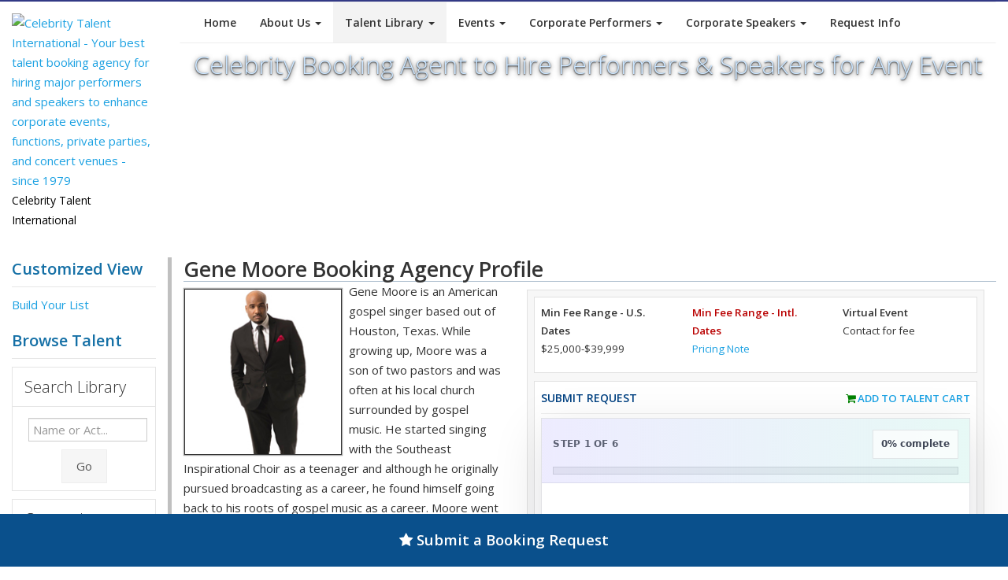

--- FILE ---
content_type: text/html
request_url: https://content.googleapis.com/static/proxy.html?usegapi=1&jsh=m%3B%2F_%2Fscs%2Fabc-static%2F_%2Fjs%2Fk%3Dgapi.lb.en.2kN9-TZiXrM.O%2Fd%3D1%2Frs%3DAHpOoo_B4hu0FeWRuWHfxnZ3V0WubwN7Qw%2Fm%3D__features__
body_size: -189
content:
<!DOCTYPE html>
<html>
<head>
<title></title>
<meta http-equiv="X-UA-Compatible" content="IE=edge" />
<script nonce="t1dHIC3W2yBaMTjyXip4vw">
  window['startup'] = function() {
    googleapis.server.init();
  };
</script>
<script src="https://apis.google.com/js/googleapis.proxy.js?onload=startup" async defer nonce="t1dHIC3W2yBaMTjyXip4vw"></script>
</head>
<body>
</body>
</html>


--- FILE ---
content_type: text/css
request_url: https://www.celebritytalent.net/lib/cti-v4-styles.css
body_size: 2813
content:
.celebrity-talent-booking-container {
	width: 990px;
	margin: auto;
	background-image:url(../images/ctiv4-content_bg.png);
	min-height:800px;
}

.celebrity-talent-booking-index {
	width: 990px;
	margin: auto;
}

.celebrity-speakers-leftpanel{
	width:238px;
	float:left;
}  

.celebrity-speakers-leftpanel a{
	color:#000040;
}

.celebrity-speakers-leftpanel a:link{
	color:#000040;
}

.celebrity-speakers-leftpanel a:active{
	color:#000040;
}

.celebrity-speakers-leftpanel a:hover{
	color:#0352A0;
}

.celebrity-speakers-leftpanel a:visited{
	color:#000040;
}

.talentLibNav li{
	border-bottom:1px solid #EFEFEF !important;
	margin-bottom:4px;
}

.celebrity-speakers-leftpanel #page_title{
	width:224px;
	height:27px;
	margin-top:3px;
	margin-left:8px;
	'background-image:url(../images/celebrity-talent-booking-sm-title-bg.png);	
	background-color:#EFEFEF;
	background-repeat:no-repeat;
}

.celebrity-speakers-leftpanel h1,h2{
	font-family:Arial, Helvetica, sans-serif;
	font-size:12pt;
	color:#323985;
	padding-top:5px;
	padding-left:8px; 
}


.celebrity-speakers-leftpanel #page_nav{
	width:224px;
}

.celebrity-speakers-leftpanel ul{
	list-style-type:none;
	margin:0px;
	padding:0px;
	padding-top:10px;	
	padding-left:15px;
}

.celebrity-speakers-leftpanel li{
	padding-bottom:8px;
	font-family:Arial, Helvetica, sans-serif;
	font-size:10pt;	
	list-style-type:none;
	border-bottom:1px solid #FFF; padding-top:4px;padding-bottom:4px;
}

.celebrity-speakers-rightpanel{
	width:740px;
	float:left;
	padding-left:12px;
}

.celebrity-speakers-rightpanel #menu{
	height:52px;
}

.celebrity-speakers-rightpanel #slogan{
	text-align:right;
	font-family:Georgia, Arial, Helvetica;
	color:#8199CD;
	font-weight:bold;
	padding-top:5px;
	font-size:10pt;
}

.celebrity-speakers-rightpanel #page-titles{
	background-image:url(../images/celebrity-talent-booking-title.png);
	width:740px;
	height:38px;
}

.celebrity-speakers-rightpanel h1{
	font-family:Arial, Helvetica, sans-serif;
	font-size:14pt;
	color:#323985;
	padding-top:7px;
	padding-left:12px; 
}

.celebrity-speakers-rightpanel #content{
	font-family:Arial, Helvetica, sans-serif;
	font-size:10pt;
	color:#333333;
	padding-top:7px;
	padding-left:12px;
	text-align:justify;
	line-height:18px;
}

.celebrity-speakers-rightpanel ul li{
	font-family:Arial, Helvetica, sans-serif;
	font-size:10pt;
	padding-bottom:10px;
}

.clearboth{
	clear:both;
}

.celebrity-talent-booking-botnav{
	width:990px;
	height:55px;
	margin:0px auto;
	background-image:url(../images/celebrity-talent-booking-botnav.png);
}

.celebrity-talent-booking-botnav #pages{
	padding-top:20px;
	text-align:center;
	font-family:Arial, Helvetica, sans-serif;
	font-size:10pt;
	color:#C0C0C0;
}

.celebrity-talent-booking-botnav #pages a:link{
	color:#C0C0C0;
	text-decoration:none;
}

.celebrity-talent-booking-botnav #pages a:visited{
	color:#C0C0C0;
	text-decoration:none;
}

.celebrity-talent-booking-botnav #pages a:hover{
	color:#EFEFEF;
	text-decoration:none;
}

.celebrity-talent-booking-botnav #pages a:active{
	color:#C0C0C0;
	text-decoration:none;
}

.celebrity-talent-booking-botnav #links{
	padding-top:20px;
	text-align:center;
	font-family:Arial, Helvetica, sans-serif;
	font-size:10pt;
	color:#C0C0C0;
}

.celebrity-talent-booking-botnav #links a:link{
	color:#C0C0C0;
	text-decoration:none;
}

.celebrity-talent-booking-botnav #links a:visited{
	color:#C0C0C0;
	text-decoration:none;
}

.celebrity-talent-booking-botnav #links a:hover{
	color:#EFEFEF;
	text-decoration:none;
}

.celebrity-talent-booking-botnav #links a:active{
	color:#C0C0C0;
	text-decoration:none;
}

.corporate-entertainment-booking-bg{
	width:356px;
	height:248px;
	background-image:url(../images/book-a-celebrity-bg.png);
	background-repeat:no-repeat;
	margin-left:644px;
	font-family:Arial, Helvetica, sans-serif;
	font-size:10pt;
	color:#C0C0C0;		
}

.corporate-entertainment-booking-bg ul{
	margin:0px;
	margin-left:16px;	
	padding:0px;
}

.corporate-entertainment-booking-bg ul li{
	margin:0px;
	padding:0px;
	list-style:none;
	padding-bottom:6px;	
}


#tab-link a:link{
	color:#1d3e60;
	text-decoration:underline;
	text-align:right;
}

#tab-link a:visited{
	color:#1d3e60;
	text-decoration:underline;
	text-align:right;
}

#tab-link a:hover{
	color:#1d3e60;
	text-decoration:underline;
	text-align:right;
}

#tab-link a:active{
	color:#1d3e60;
	text-decoration:underline;
	text-align:right;
}

.corporate-performers-bg{
	width:990px;
	height:155px;
	margin:0px auto;
	background-repeat:no-repeat;
	margin-top:5px;	
}

.corporate-booking-talent-bg{
	width:990px;
	height:195px;
	margin:0px auto;
	background-image:url(../images/corporate-entertainment-booking.png);
	background-repeat:no-repeat;
	margin-top:52px;
}
.corporate-booking-talent-bg a{
	color:#66ccff;
	text-decoration:underline;
	text-align:right;
}

.cti-teasers{
	width:940px;
	margin:0px auto;
	padding-top:50px;
	padding-left:0px;
	color:#B5C9D2;
	font-family:Verdana,Arial,Helvetica,Times New Roman;
	font-size:10pt;
	font-weight:bold;
}

.cti-teasers #featured-celebrities{
	width:210px;
	height:125px;
	float:left;
	margin-left:35px;	
}

.cti-teasers #featured-celebrities ul{
	margin:0px;
	padding:0px;
}

.cti-teasers #featured-celebrities li{
	margin:0px;
	padding:0px;
	list-style:none;
	padding-bottom:4px;
}

.cti-teasers #why-cti{
	width:210px;
	height:125px;
	float:left;
	margin-left:0px;
}

.cti-teasers #celebrity-booking{
	width:205px;
	height:125px;
	float:left;
	margin-left:30Px;
}

.cti-teasers #celebrity-sponsorship{
	width:210px;
	height:125px;
	float:left;
	margin-left:35px;
}

.cti-teasers a{
	color:#66ccff;
	text-decoration:underline;
	text-align:right;
}



#talstep2{
	width:100%;
	min-height:114px;
	background-image:url(../images/corporate-entertainment-step2.png);
	background-repeat:no-repeat;
	background-color:#FFFFFF;
}

#talstep3{
	width:100%;
	min-height:114px;
	background-image:url(../images/corporate-entertainment-step3.png);
	background-repeat:no-repeat;
	background-color:#FFFFFF;
}

#talstep4{
	width:100%;
	min-height:114px;
	background-image:url(../images/corporate-entertainment-step4.png);
	background-repeat:no-repeat;
	background-color:#FFFFFF;
}

.talent_list_chose{
	font-family:Verdana,Arial,Helvetica,Times New Roman;
	font-size:12pt;
	font-weight:bold;
	color:#3399CC;
	padding-top:10px;
	padding-left:115px;
}

.talent-select{
	list-style:none;
	padding:0px;
	margin:0px;
	margin-left:50px;
}

.talent-select li{
	float:left;
	font-family:Verdana,Arial,Helvetica,Times New Roman;
	font-size:14pt !important;
	padding:14px;
	width:100px;
	text-align:center;
}

.talent-select #tal2{
	margin-right:17px;
	margin-left:12px;
}

.talent-select #tal3{
	margin-right:12px;
	margin-left:12px;
}

.talent-select #tal4{
	margin-right:12px;
}

.talent-select #tal6{
	margin-right:12px;
	margin-left:12px;
}

.talent-select a:link{
	display:block;
	color:#006699;
	padding:12px;	
	width:98px;
}

.talent-select a:hover{
	display:block;
	color:#666666;
	border:1px solid #C0C0C0;	
	padding:12px;
	width:98px;
}

.talent-select a:active{
	display:block;
	color:#006699;
	border:1px solid #C0C0C0;
	padding:12px;	
	width:98px;
}

.talent-select a:visited{
	display:block;
	color:#006699;
	padding:12px;
	width:98px;
}

.talstep_choices{
	list-style:none;
	margin:0px;
	margin-top:25px;	
	margin-left:15px;
	padding:0px;
	margin-bottom:25px;	
}

.talstep_choices li{
	float:left;
	width:33%;
	margin-left:0px;
	margin-top:-10px;
	margin-bottom:0px;
	padding-top:0px;
	padding-bottom:0px;
}

.talstep_budget{
	list-style:none;
	margin:0px;
	margin-top:20px;	
	margin-left:34px;
	padding:0px;
	margin-bottom:25px;	
}

.talstep_budget li{
	float:left;
	width:200px;
	margin-left:10px;
}

.talstep_talent{
	list-style:none;
	margin:0px;
	margin-top:5px;	
	margin-left:15px;
	padding:0px;
}

.talstep_choicesdiv{
	float:left;
	width:33%;
	padding-top:10px;
	padding-bottom:10px;	
}

.talstep_choicesdiv li{
	margin-left:0px;
	margin-top:-0px;
	margin-bottom:0px;
	padding-top:0px;
	padding-bottom:0px;;	
}

.talstep_talentul{
	list-style:none;
	margin:0px;
	margin-top:5px;	
	margin-left:15px;
	padding:0px;
}

.talstep_talentul li{
	margin:0px !important;
	margin-left:10px;
	padding:0px !important;
}

.talstep_talent li{
	float:left;
	width:50%;
	margin:0px !important;
	margin-left:10px;
	padding:0px !important;
}

.talstep_results{
	font-family:Verdana,Arial,Helvetica,Times New Roman;
	font-size:12pt;
	font-weight:bold;
	color:#3399CC;
	padding-top:10px;
	padding-left:15px;
}

.talstep_selections{
	width:728px;
	height:40px;
	background-image:url(../images/tal-steps-bg.png);
	background-repeat:no-repeat;
	background-color:#FFFFFF;
}

.talstep_selections #chosen{
	width:528px;
	float:left;
	font-family:Verdana,Arial,Helvetica,Times New Roman;
	color:#323985;
	font-size:10pt;
	font-weight:bold;
}

.talstep_selections #change{
	width:200px;
	float:left;
	font-family:Verdana,Arial,Helvetica,Times New Roman;
	color:#323985;
	font-size:8pt;
	font-weight:normal;
}

.copyright 	{font-family: Arial,Helvetica; font-size: 8pt; color: #333A86; padding-top:10px; padding-bottom:45px; text-align:center}
.copyright A:link {text-decoration: none; color: #323985}
.copyright A:visited {text-decoration: none; color: #323985}
.copyright A:hover {text-decoration: none; color: #333A86}
.copyright A:active{text-decoration: none; color: #323985}

#content fieldset{
	border:none;
}

.section_title{
	font-family: Arial,Helvetica;
	font-size:10pt;
	font-weight:bold;
	color: #8F0308;
	border-bottom:1px solid #333333;
	text-align:left;
	margin-bottom:10px;
}

.section_text{
	font-family: Arial,Helvetica;
	font-size:10pt;
	font-weight:bold;
	color: #ff6600;
	border-bottom:2px solid #3399CC;
	text-align:left;
	margin-bottom:10px;
}

.featured_by_list{
	font-family: Arial,Helvetica;
	font-size:10pt;
	font-weight:normal !important;
	color: #3366CC;
	text-align:left;
	padding-left:10px;
}

.featured_by_list ul{
	margin:0px;
	padding:0px;
	list-style:none;
	padding-top:3px;
	padding-bottom:10px;
	width:167px;
}

.featured_by_list ul li{
	margin:0px;
	padding:0px;
	padding-top:4px;
	border-bottom:1px solid #CCCCCC;
	font-weight:normal !important;
}

.featured_by_list ul li a{
	color:#3366CC;
	font-weight:normal !important;
	text-decoration:none;
}

.featured_by_list ul li a:hover{
	color:#23456A;
	text-decoration:none;
}


.cticlients li{
	margin:0px;
	margin:0px;
	padding:0px;
	list-style:none;
	padding-top:3px;
	padding-bottom:10px;
}

.cticlients ul li{
	margin:0px;
	padding:0px;
	margin:2px;
	padding-top:8px;
	padding-left:8px;	
	border-bottom:1px solid #CCCCCC;
	font-weight:bold !important;
}

.cticlients a{
	color:#323985;
	text-decoration:none;
}

.cticart{
    position:fixed;
    left:0px;
    bottom:0px;
    z-index:999;
    width:100%;
    height:40px !important;
    border-bottom:0px;
    background-image:url(https://www.celebritytalent.net/images/cti_talent_cart_bg_fixed.png);
    background-color:#0085B2;
}

.cticart_interactive{
	width:990px;
	height:40px !important;
	margin:0px auto;
	background-image:url(https://www.celebritytalent.net/images/cti_talent_cart_bg.png);
	background-repeat:no-repeat;
}

.cticart_text{
	padding-left:200px;
	padding-top:12px;
	font-size:13pt;
	color:#EFEFEF;
}

.cticart_contact{
	position:relative;
	padding:5px;
	top:-35px;
	left:180px;
	width:220px;
	background-color:#4FABD0;
	border:2px solid #FFF;
	text-align:center;
}

.cticart_contact a{
	display:block;
	color:#00468C;
}


.ctiallCelebs{
    position:fixed;
    left:0px;
    bottom:0px;
    z-index:999;
    width:100%;
    height:40px !important;
    border-bottom:0px;
    background-image:url(https://www.celebritytalent.net/images/cti_talent_cart_bg_fixed.png);
    background-color:#0085B2;
    font-family:Arial,Helvetica;
}

.ctiallCelebs_interactive{
		padding-top:10px;
    font-family:Arial,Helvetica;
    font-size:14pt;
}

.ctiallCelebs a{
		color:#FFF;
}

.ctitallib_refine_link{
	width:120px;
	height:27px;
	position:relative;
	left:73px;
}

.opensub{
	background-image:url(../images/talent_lib_subtype_bg_close.png);
}

.closesub{
	background-image:url(../images/talent_lib_subtype_bg_open.png);
}

.ctitallib_refine_link a{
	display:block;
	font-size:11pt !important;
	color:#3399CC;
	padding:5px 0px 0px 8px;
}

.ctitallib_refine{
	display:none;
}

.ctitallib_subtype{
	display:block;
	background-color:#FFF;
	border:1px solid #777;
	border-top:0px;
	min-width:80px;
	min-height:50px;
	margin-top:-5px;
}

.ctitallib_subtype ul{
	padding:10px;
}

.ctitallib_subtype li{
	display:inline-block;
	padding-right:20px !important;
	line-height:25px;
}

._book14715300{
	top:-40px !important;
}

._book15078200{
	top:-40px !important;
}

._book14816400{
	top:-20px !important;
}

._book14722600{
	top:-20px !important;
}

._book14698600{
	top:-15px !important;
}

._book15099000{
	top:-15px !important;
}

._book14006000{
	top:8px !important;
}

._book13875500{
	top:-8px !important;
}


._book14783900{
	top:-15px !important;
}

._book14826800{
	top:-15px !important;
}

._book14664400{
	top:-15px !important;
}

._book16528000{
	top:-15px !important;
}

._book14664700{
	top:-15px !important;
}

._book14140900{
	top:10px !important;
}

._book14700200{
	top:1px !important;
}

._book24201000{
	top:-42px !important;
}

._book15045900{
	top:-25px !important;
}

._book15119200{
	top:0px !important;
}

._book15047600{
	top:-20px !important;
}

._book15093200{
	top:-20px !important;
}

._book14693500{
	top:-25px !important;
}

._book13886800{
	top:-16px !important;
}

._book15166300{
	top:6px !important;
}

._book21308000{
	top:4px !important;
}

._book14161600{
	top:9px !important;
}

._book13889500{
	top:-12px !important;
}

._book14676300{
	top:-18px !important;
}

._book13845500{
	top:-15px !important;
}

._book15018500{
	top:-45px !important;
}

._book14040600{
	top:0px !important;
}

._book14726900{
	top:-45px !important;
}

._book15100700{
	top:-45px !important;
}


._book25045000{
	top:-45px !important;
}

._book24140000{
	top:-45px !important;
}

._book13951800{
	top:-35px !important;
}

._book13850200{
	top:-35px !important;
}

._book23897000{
	top:-35px !important;
}

._book42494091{
	top:-35px !important;
}

._book36886000{
	top:-35px !important;
}

._book14719900{
	top:-35px !important;
}

._book14072400{
	top:-35px !important;
}

._book44519151{
	top:-55px !important;
}

._book25820000{
	top:-35px !important;
}

._book45266165{
	top:-35px !important;
}

._book45558177{
	top:0px !important;
}

._book33220000{
	top:17px !important;
}

._book45767177{
	top:-45px !important;
	left:-20px !important;	
}

._book35084035{
	top:20px !important;
}

._book45926177{
	left:30px !important;
}

._book14722100{
	top:-20px !important;
}

._book15124800{
	top:20px !important;
}

._book48077185{
	top:-20px !important;
}

._book14814800{
	top:-50px !important;
}

._book15084000{
	top:-40px !important;
}

._book15087900{
	top:-10px !important;
}

._book14852000{
	top:-20px !important;
}

._book22253000{
	top:-20px !important;
}

._book14912000{
	top:-20px !important;
}

._book17475000{
	top:-20px !important;
}

._book14677100{
	top:-30px !important;
}

._book14693800{
	top:-20px !important;
}

._book45476165{
	top:5px !important;
}

._book14798600{
	top:-15px !important;
}

._book15945000{
	top:-30px !important;
}

._book22720000{
	top:-20px !important;
}

._book32874000{
	top:-20px !important;
}

._book43575120{
	top:-20px !important;
}

._book38735000{
	top:-20px !important;
}

._book14007300{
	top:-20px !important;
}

._book14678100{
	top:-20px !important;
}

._book15092000{
	top:-20px !important;
}

._book14950000{
	top:5px !important;
}

._book25437000{
	top:-20px !important;
}

._book25178000{
	top:-20px !important;
}

._book14945900{
	top:-40px !important;
}

._book14787300{
	top:-20px !important;
}

._book43712120{
	top:-20px !important;
}

._book15030200{
	top:-20px !important;
}

._book13828200{
	top:-20px !important;
}

._book53139201{
	top:-20px !important;
}

._book43436126{
	top:20px !important;
}

._book51599201{
	top:-20px !important;
}

._book17522000{
	top:-30px !important;
}

._book53785201{
	top:-30px !important;
}

._book18221000{
	top:-30px !important;
}

._book16940015{
	top:0px !important;
}

._book14947000{
	top:-10px !important;
}

._book35868000{
	top:5px !important;
}

._book14813500{
	top:-15px !important;
}

._book17851000{
	top:-65px !important;
}

._book13894000{
	top:7px !important;
}

._book14132700{
	top:-20px !important;
}

._book13884800{
	top:7px !important;
}

._book27582000{
	top:-15px !important;
}

._book13858400{
	top:-35px !important;
}

._book44071120{
	top:7px !important;
}

._book13898000{
	top:14px !important;
}

._book46062177{
	top:7px !important;
}

._book44950165{
	top:18px !important;
}

._book17966000{
	top:15px !important;
}

._book14155200{
	top:9px !important;
}

._book55580232{
	top:-32px !important;
}

._book53736213{
	top:6px !important;
}

._book15170900{
	top:-6px !important;
}

._book14975500{
	top:-20px !important;
}

._book31670000{
	top:-60px !important;
}

._book17243000{
	top:-60px !important;
}

._book55335233{
	top:-20px !important;
}

._book51616201{
	top:-30px !important;
}

._book55412233{
	top:-20px !important;
}

.button#talLink6{
	-moz-border-radius: 15px;
 border-radius: 15px;
}

.mlAdminPanelCell{
	font-family: 'Open Sans', sans-serif !important;
	color:#111 !important;
	font-size:12pt !important;
	background-color:#EFEFEF;	
}